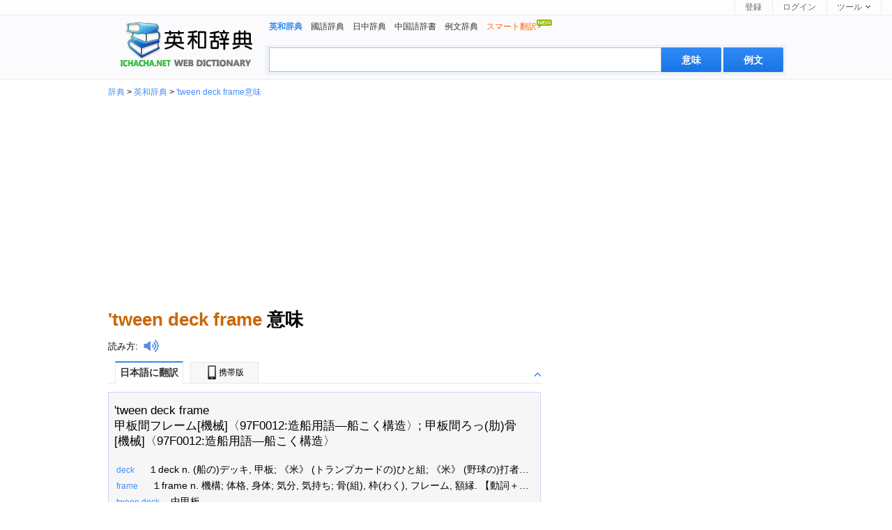

--- FILE ---
content_type: text/html; charset=utf-8
request_url: https://ja.ichacha.net/english/%27tween%20deck%20frame.html
body_size: 7443
content:





<!DOCTYPE html>
<html lang="ja">

<head id="Head1"><meta http-equiv="Content-Type" content="text/html; charset=utf-8" /><meta http-equiv="Content-Language" content="ja" /><meta name="applicable-device" content="pc" /><link rel="icon" href="/favicon.ico" type="/image/x-icon" /><link rel="shortcut icon" href="/favicon.ico" type="/image/x-icon" /><link rel="stylesheet" rev="stylesheet" href="/App_Themes/css5.css" type="text/css" /><meta name="viewport" content="width=device-width, initial-scale=1.0, maximum-scale=5.0, minimum-scale=1.0" />

<script type="text/javascript">
    var lang = "en";
</script>





<script data-ad-client="ca-pub-3629292215446789" async src="https://pagead2.googlesyndication.com/pagead/js/adsbygoogle.js"></script>



<script type="application/ld+json">
{
  "@context": "http://schema.org",
  "@type": "WebSite",
  "name": "iChaCha辞典",
  "url": "https://ja.ichacha.net"
}
</script>
<script type="application/ld+json">
{
 "@context": "http://schema.org",
 "@type": "BreadcrumbList",
 "itemListElement":
 [
  {
   "@type": "ListItem",
   "position": 1,
   "item":
   {
    "@id": "https://ja.ichacha.net/english/",
    "name": "英和和英辞典"
    }
  }
 ]
}
</script>

<style type="text/css">
.laba {
    position: relative;
    top: 4px;
    display: inline-block;
    width: 22px;
    padding-left: 8px;
    height: 18px;
    background: url(/images/laba.png) no-repeat 8px 0;
    background-size: 22px 18px;
    -webkit-background-size: 22px 18px;
    -webkit-touch-callout: none;
}

.labawb {
    position: relative;
    top: 4px;
    display: inline-block;
    width: 16px;
    margin-left: 6px;
    height: 16px;
    background: url(/images/laba.svg) no-repeat 1px 0;
    background-size: 16px 16px;
    -webkit-background-size: 16px 16px;
    -webkit-touch-callout: none
}

.borderTblue {
    margin: 0 auto;
}
.tabTitleBar h4 {
    padding: 10px 12px;
    font-size: 18px;
    border-bottom: #e7e7e7 1px solid;
    margin-bottom:8px;
    font-weight:bold;
}
h3.feed_new_tit {
    font-size: 18px;
    color: #4f4f4f;
    height: 28px;
    margin-bottom: 7px;
    border-bottom: 1px solid #ddd;
}

h3.feed_new_tit .txt {
    display: block;
    float: left;
    font-size: 18px;
    color: #2c3033;
}
.newList-in {
    padding: 0 0px 10px 0;
    overflow:auto;
}
.newsList li {
    width: 100%;
    height: 24px;
    overflow: hidden;
    font-size: 14px;
    padding: 3px 0;
    overflow: hidden;
    text-overflow: ellipsis;
    white-space: nowrap;
}
.newList-in li a{
    font-size:13px;
    color:black;
}
.newList-in li a:hover{
    color:#2398f2;
}
.newList-in a{
    font-size:13px;
    color:black;
}
.newList-in a:hover{
    color:#2398f2;
}
.newsList li em {
    margin: 3px 10px 0px 0px;
    width: 20px;
    height: 20px;
    text-align: center;
    color: #d52b2b;
    line-height: 15px;
    overflow: hidden;
    font-size: 16px;
    float: left;
    _margin-top: 0px;
}
.trnsBxTx {
    box-shadow: 0 3px 5px -3px #888 inset;
    font-size: 15px;
    height: 200px;
    margin: 3px auto;
    overflow: auto;
    resize: none;
    padding: 5px;
    width: 328px;
}
#trnsBxBT {
    border-collapse: collapse;
    font-size: 12px;
    margin: 0 auto;
    padding-bottom: 8px;
    width: 328px;
    margin-top: 8px;
    height: 30px;
    border-bottom: 1px solid #ddd;
}
#trnsBxBTC {
    font-size: 14px;
    float: left;
}
#trnsBxBTC input {
    position: relative;
    top: 2px;
    vertical-align: baseline;
}
#trnsBxBTR {
    float: right;
}
.search3 {
    display: inline-block;
    width: 88px;
    height: 28px;
    border-width: 0;
    font-size: 14px;
    color: #fff;
    background-color: #328AF4;
    border-radius: 3px;
    text-align: center;
}
.downloadLinks {
    padding: 8px 0;
}
.downloadLinks ul li .downloadIcon {
    display: inline-block;
    width: 20px;
    height: 20px;
    overflow: hidden;
    vertical-align: middle;
}
.downloadLinks ul li a {
    font-size: 13px;
    color: #1e1e1e;
}
.downloadLinks ul li .downloadIcon .appStoreIcon {
    left: -5px;
}
.downloadLinks ul li {
    display: inline-block;
    margin-right: 9px;
}
.downloadLinks ul li:after {
    content: "";
    display: inline-block;
    width: 1px;
    height: 12px;
    background-color: rgba(0,0,0,.3);
    margin: 0 0 4px 15px;
    vertical-align: bottom;
}
.downloadLinks ul li:last-child:after{display:none}
.onlyPc {
    display: block!important;
}
</style>

<script type="text/javascript">
  window._taboola = window._taboola || [];
  _taboola.push({photo:'auto'});
  !function (e, f, u, i) {
    if (!document.getElementById(i)){
      e.async = 1;
      e.src = u;
      e.id = i;
      f.parentNode.insertBefore(e, f);
    }
  }(document.createElement('script'),
  document.getElementsByTagName('script')[0],
  '//cdn.taboola.com/libtrc/ichachanet/loader.js',
  'tb_loader_script');
  if(window.performance && typeof window.performance.mark == 'function')
    {window.performance.mark('tbl_ic');}
</script>

<meta name="description" content="&#39;tween deck frameとは意味: &#39;tween deck frame甲板間フレーム[機械]〈97F0012:造船用…. 詳しい日本語の意味はこちら" /><meta name="keywords" content="&#39;tween deck frame日本語の意味 &#39;tween deck frameを日本語に翻訳する, &#39;tween deck frame発音" /><meta name="mobile-agent" content="format=html5;url=https://ja.ichacha.net/men/&#39;tween deck frame.html" /><link rel="alternate" media="only screen and (max-width: 640px)" href="https://ja.ichacha.net/men/&#39;tween deck frame.html" /><title>
	'tween deck frame 意味 - 'tween deck frame 日本語の意味 - 'tween deck frame とは
</title></head>



<body>


<div id="topbar">
    <div class="topl">
        
                
                
                
    </div>
    <div class="topr">
        <a href="#" id="btnLogin">登録</a> <a href="#" id="btnReg">ログイン</a>
          <div class="tool">
            <a href="#"><b>ツール</b><i></i></a>
          <ul class="tlist">
                <li><a href="#" onclick="this.style.behavior='url(#default#homepage)';this.setHomePage('https://ja.ichacha.net/chinese/');"><i class="scb"></i>ホームページに設定</a></li>
                <li><a href="javascript:bookmarksite('ja.ichacha.net -- Superb Translation Assistant', 'https://ja.ichacha.net/chinese/')"><i class="scb"></i>お気に入りを追加</a></li>
                

            </ul>
        </div>
    </div>
</div>

    <!--headerstar-->
    <div id="header">
    
        <div class="headerC">

            <div class="search_main">
                <div class="nav_list">
                    <ul>
                        <li><strong>英和辞典</strong></li>
                        <li><a href="/japanese/">國語辞典</a></li>
                        <li><a href="/chinese/">日中辞典</a></li>
                        <li><a href="/hy/">中国語辞書</a></li>
                        <li><a href="/sentence/">例文辞典</a></li>
                        <li><a href="/translate.aspx"><span style="color:#FF6600;">スマート翻訳<img src="/images/new.gif" border="0" style="padding-bottom:10px" alt="new"/></span></a></li>
                    </ul>
                </div>
                <div class="search_box">
                    <input name="txtSearch" type="text" id="txtSearch" maxlength="64" class="input_style2 fl" style="color:#a0a0a0" />
                    <input onmouseout="this.className='search2'" onmouseover="this.className='search2 search_hover2'"
                        type="submit" class="search2" id="submitBtnZJ" onclick="do_search('zj')" value ="例文">    
                    <input onmouseout="this.className='search2'" onmouseover="this.className='search2 search_hover2'"
                        type="submit" class="search2" id="submitBtn" onclick="do_search('en')" value ="意味">
                </div>
            </div>
            <div class="logo_ej">
                <a style="position: relative" title="英和和英辞典" href="/english/">
                    
                </a>
            </div>
        </div>
    </div>
    <!--headerend-->


<div style="margin:0 auto;width:970px">
    
<div id="breadcrumb"><a href="/">辞典</a> &gt; <a href="/english/">英和辞典</a> &gt; <a href="/english/'tween deck frame.html">'tween deck frame意味</a></div>

    <div style="width:970px;height:280px;margin:5px 0 5px 0;text-align:center">
<script async src="//pagead2.googlesyndication.com/pagead/js/adsbygoogle.js"></script>
<!-- 桌面自适应 -->
<ins class="adsbygoogle"
     style="display:block"
     data-ad-client="ca-pub-3629292215446789"
     data-ad-slot="1977611807"
     data-ad-format="auto"></ins>
<script>
    (adsbygoogle = window.adsbygoogle || []).push({});
</script>
    </div>
<div style="width:970px">
<div class="content">
        <div style="padding:10px 0 10px 0;vertical-align:middle">
            <h1 style="font-size:26px;line-height:30px"><span style="color:#C60">'tween deck frame </span> 意味</h1></div>
        <div style="font-size:16px"><div style="padding:0 0 0px 0;vertical-align:middle;font-size:13px"><a href="/fayin/'tween deck frame.html" title="'tween deck frame読み方" style="color:black">読み方</a>:<i class="laba" onClick="playMp3('sound')" /></i><audio preload="none" id='sound' src="/audio.aspx?q='tween deck frame&l=en"></audio></div></div>
                    <div id="tabbox" class="tab"><h2><span class="current" id="trans1" onClick="tabyd(this, 'trans')">日本語に翻訳</span><span id="trans4"><a href="/men/'tween deck frame.html" style="color:black;text-decoration:none"><img src="/images/phone.jpg" style="width:20px;height:20px;padding:0 0 2px 0" alt="モバイル版">携帯版</a></span><div id="transToggleTab" class="toggle toggleOpen" rel="#transToggle" onclick="toggleTab('transToggleTab','transToggle')"></div></h2><div id="transToggle" style="font-size:13px;color:black"><div id="trans_dt1" class="trans-container tab-content" style="width:611px;display:block;font-size:16px;background-color:#F6F6F6;border:1px solid #ccd5ff;padding:5px 8px 0 0"><ul class="tran_list"><li>'tween deck frame<BR>甲板間フレーム[機械]〈97F0012:造船用語―船こく構造〉; 甲板間ろっ(肋)骨[機械]〈97F0012:造船用語―船こく構造〉<br></li></ul><ul class="compo_list"><li><a href="deck.html"><span class="style5" style="font-size:12px;">deck</span></a>&nbsp;&nbsp;&nbsp;&nbsp; １deck n. (船の)デッキ, 甲板; 《米》 (トランプカードの)ひと組; 《米》 (野球の)打者の番. 【動詞＋】 clear the</li><li><a href="frame.html"><span class="style5" style="font-size:12px;">frame</span></a>&nbsp;&nbsp;&nbsp;&nbsp; １frame n. 機構; 体格, 身体; 気分, 気持ち; 骨(組), 枠(わく), フレーム, 額縁. 【動詞＋】 Sobs shook</li><li><a href="tween deck.html"><span class="style5" style="font-size:12px;">tween deck</span></a>&nbsp;&nbsp;&nbsp;&nbsp;中甲板 </li><li><a href="'tween deck ceiling.html"><span class="style5" style="font-size:12px;">'tween deck ceiling</span></a>&nbsp;&nbsp;&nbsp;&nbsp;'tween deck ceiling 甲板間内張[機械] </li><li><a href="'tween deck ladder.html"><span class="style5" style="font-size:12px;">'tween deck ladder</span></a>&nbsp;&nbsp;&nbsp;&nbsp;'tween deck ladder 甲板間ハシゴ[機械] </li><li><a href="guard frame deck.html"><span class="style5" style="font-size:12px;">guard frame deck</span></a>&nbsp;&nbsp;&nbsp;&nbsp;guard frame deck 鳥居デッキ[自動車] </li><li><a href="tween.html"><span class="style5" style="font-size:12px;">tween</span></a>&nbsp;&nbsp;&nbsp;&nbsp;{名} : トゥイーン◆7歳くらいから12歳までの年齢層の子ども </li><li><a href="'tween decks.html"><span class="style5" style="font-size:12px;">'tween decks</span></a>&nbsp;&nbsp;&nbsp;&nbsp;'tween decks 甲板間の場所[機械]; トゥイーンデッキ[機械] </li><li><a href="tween 80.html"><span class="style5" style="font-size:12px;">tween 80</span></a>&nbsp;&nbsp;&nbsp;&nbsp;Tween 80 ツウィーン80[医生] </li><li><a href="tween decks.html"><span class="style5" style="font-size:12px;">tween decks</span></a>&nbsp;&nbsp;&nbsp;&nbsp; tween dèck（s）   〔海事〕中甲板． </li><li><a href="tween girls.html"><span class="style5" style="font-size:12px;">tween girls</span></a>&nbsp;&nbsp;&nbsp;&nbsp;トゥイーン?ガールズ◆7歳くらいから12歳の少女たち </li><li><a href="deck.html"><span class="style5" style="font-size:12px;">deck</span></a>&nbsp;&nbsp;&nbsp;&nbsp; １deck n. (船の)デッキ, 甲板; 《米》 (トランプカードの)ひと組; 《米》 (野球の)打者の番.  【動詞＋】    clear the decks for action   (甲板を片づけて)戦闘準備をする 《主に比喩的に用いる》      Let's clear the decks.   《口語》 (場所を)片づけよう      cover the decks   甲板を(</li><li><a href="deck with.html"><span class="style5" style="font-size:12px;">deck with</span></a>&nbsp;&nbsp;&nbsp;&nbsp;{句動} : （場所｛ばしょ｝などを装飾品｛そうしょくひん｝で）飾る The main street's decked with the team's banners. 目抜き通りがチームの旗で飾られている。 </li><li><a href="on deck.html"><span class="style5" style="font-size:12px;">on deck</span></a>&nbsp;&nbsp;&nbsp;&nbsp;{1} : デッキに出て、甲板｛かんぱん｝に出て -------------------------------------------------------------------------------- {2} : 作業｛さぎょう｝の用意｛ようい｝をして Shopclerks got on deck ten minutes before the shop opened. 開店の10分前</li><li><a href="rice-tween agar.html"><span class="style5" style="font-size:12px;">rice-tween agar</span></a>&nbsp;&nbsp;&nbsp;&nbsp;rice-Tween agar ライストゥウィーン寒天培地[医生] </li></ul></div></div></div>
                     
                     
                     
                     
                     
                    <div id="tabboxNeibor" class="tab" style="margin-top:20px;"><h2><span class="current" id="neibor1" onClick="tabyd(this, 'neibor')">隣接する単語</span><div id="neiborToggle" class="toggle toggleOpen" rel="#nbToggle" onclick="toggleTab('neiborToggle','nbToggle')"></div></h2><div id="nbToggle"><div id="neibor_dt1" class="trans-container tab-content" style="display:block;font-size:13px;width:598px"><div class="sug_list"><ul><li><a href="$5,000 worth of goods―his entire worldly possessions.html">"$5,000 worth of goods―his entire worldly possessions" 意味</a></li><li><a href="$9 million in cash compensation.html">"$9 million in cash compensation" 意味</a></li><li><a href="%ed.html">"%ed" 意味</a></li></ul><ul><li><a href="'s.html">"'s" 意味</a></li><li><a href="'tween deck ceiling.html">"'tween deck ceiling" 意味</a></li><li><a href="'tween deck ladder.html">"'tween deck ladder" 意味</a></li></ul><ul><li><a href="'tween decks.html">"'tween decks" 意味</a></li><li><a href="'tweendeck cargo space.html">"'tweendeck cargo space" 意味</a></li><li><a href="(1) constable.html">"(1) constable" 意味</a></li></ul></div></div></div></div> 
                    <div id="taboola-below-gallery-thumbnails" style="padding-right:8px;"></div>
                    <script type="text/javascript">
                      window._taboola = window._taboola || [];
                      _taboola.push({
                        mode: 'thumbnails-a',
                        container: 'taboola-below-gallery-thumbnails',
                        placement: 'Below Gallery Thumbnails',
                        target_type: 'mix'
                      });
                    </script>
                     
<div id="footer" class="footer" style="margin:0 auto;font-size: 12px;text-align:center;padding:5px 0 0 0">
    <div><a href="/english/" style="color:Gray">英和和英辞典</a>&nbsp;&nbsp;&nbsp;<a href="/chinese/" style="color:Gray">中日辞典</a>&nbsp;&nbsp;&nbsp;<a href="/hy/" style="color:Gray">中国語辞書</a>&nbsp;&nbsp;&nbsp;<a href="/sentence/" style="color:Gray">例文辞書</a></div>
            
            <div style="text-align:center"><span style="font-size: 8pt">著作権 &copy; <a href="http://www.wordtech.com.cn" target="_blank">詞泰株式会社</a> <a href="https://ja.ichacha.net">ja.ichacha.net</a> 全著作権所有</span></div>
</div>
</div>
<div class="rightad">
    <div id="movingBlock">
    <div style="width:336px;height:280px;">
<script async src="//pagead2.googlesyndication.com/pagead/js/adsbygoogle.js"></script>
<!-- 桌面336x280_1 -->
<ins class="adsbygoogle"
     style="display:inline-block;width:336px;height:280px"
     data-ad-client="ca-pub-3629292215446789"
     data-ad-slot="6633134222"></ins>
<script>
    (adsbygoogle = window.adsbygoogle || []).push({});
</script>
    </div>
    <div style="width:336px;height:280px;padding-top:5px">
<script async src="//pagead2.googlesyndication.com/pagead/js/adsbygoogle.js"></script>
<!-- 桌面336x280 -->
<ins class="adsbygoogle"
     style="display:inline-block;width:336px;height:280px"
     data-ad-client="ca-pub-3629292215446789"
     data-ad-slot="9720699400"></ins>
<script>
    (adsbygoogle = window.adsbygoogle || []).push({});
</script>
    </div>

	</div>

    <div id="fixedPlaceHolder">

        <div style="text-align: center;margin-top: 20px;margin-bottom:8px">
            <form method="post" action="/translate.aspx" name="translate" id="translate">
                <div id="trnsBxWRP">
                    <div>
                        <h3 class="feed_new_tit" style="border:0"><span class="line"></span><span class="txt"><a href="/translate.aspx" style="color:#2c3033;">全文翻訳</a></span></h3>
                    </div>
                    <div id="trnsBxB">
                        <textarea name="ta_text" cols="38" rows="10" id="originalTextArea" class="trnsBxTx"></textarea>
                    </div>
                    <div id="trnsBxBT">
                        <div id="trnsBxBTC">
                            <input type="radio" name="lp" value="ej" checked="" style="margin:0 3px 0 0">英語→日本語
                            <input type="radio" name="lp" value="je" style="margin:0 3px 0 10px;">日本語→英語
                        </div>
                        <div id="trnsBxBTR">
                            <input onmouseout="this.className='search3'" onmouseover="this.className='search3 search_hover2'" type="submit" class="search3" onclick="dosubmit()" value="翻 訳">
                        </div>
                    </div>
                    <div class="downloadLinks onlyPc">
                        <ul style="text-align:left;padding-left:3px;">
                            <li><a href="https://apps.apple.com/tw/app/id1526082181" target="_blank" rel="noopener noreferrer">
                                <span class="downloadIcon">
                                    <div class="appStoreIcon gatsby-image-wrapper">
                                        <img src="/images/apple-fill.svg" alt="" style="width:20px;height:20px">
                                    </div>
                                </span>
                                <span>App Store</span>
                                </a>
                            </li>
                            <li><a href="https://play.google.com/store/apps/details?id=net.ichacha.tw.eng" target="_blank" rel="noopener noreferrer">
                                <span class="downloadIcon">
                                    <div class="appStoreIcon gatsby-image-wrapper">
                                        <img src="/images/android-fill.svg" alt="" style="width:20px;height:20px">
                                    </div>
                                </span>
                                <span>Android</span>
                                </a>
                            </li>                 
                            <li><a href="http://www.wordtech.com.cn" target="_blank" rel="noopener noreferrer">
                                <span>&copy WordTech</span>
                                </a>
                            </li>
                        </ul>

                    </div>
                </div>
            </form>
        </div>
    <div style="width:336px;height:280px;padding-top:5px">
<script async src="//pagead2.googlesyndication.com/pagead/js/adsbygoogle.js"></script>
<!-- 桌面336x280第二个 -->
<ins class="adsbygoogle"
     style="display:inline-block;width:336px;height:280px"
     data-ad-client="ca-pub-3629292215446789"
     data-ad-slot="9616563405"></ins>
<script>
    (adsbygoogle = window.adsbygoogle || []).push({});
</script>
    </div>

 
	</div>
</div>
</div>
</div>



<div id="jquery_yuyin"></div>


<script language="javascript" type="text/javascript">
    document.getElementById("txtSearch").focus();
    document.getElementById("txtSearch").select();

    function $(id){
        return document.getElementById(id);
    }

    function bookmarksite(title, url){
        if (document.all)
            window.external.AddFavorite(url, title);
        else if (window.sidebar)
            window.sidebar.addPanel(title, url, "");
    }    

  function inputKey(q){
	  if(q=='') return;
	  try{		
		  if($('ichachaInputWord'))$('ichachaInputWord').value=q;
	  }catch(e){
	  }
  }
 
 function do_search(lang)
 {
     var kw = document.getElementById("txtSearch").value;
     if (kw == "" || kw == "Type the word/phrase for translation..." || kw == "Type the word/phrase for definition..." || kw == "Type the word/phrase...")
    {
        alert("请输入查询词");
        document.getElementById("txtSearch").focus();
        return false;
    }

    var dir = "/";
    if (lang == null || lang == "") {
        dir = "/";
    }
    else if (lang == "zh") {
        dir = "/chinese/";
    }
    else if (lang == "en") {
        dir = "/english/";
    }
    else if (lang == "hy") {
        dir = "/hy/";
    }
    else if (lang == "zj") {
        dir = "/sentence/";
    }
    var src = dir + kw + ".html";
    window.location = src;
 }


 document.onkeydown = function(event) {
     event = event ? event : (window.event ? window.event : null);
     //event.srcElement.type  事件发生对象的类别
     var botton = document.getElementById('submitBtn');
     if (event.keyCode == 13 && null != botton) {
         //do_search();
         //alert("haha");
         botton.click();
     }
 }
 

    toggleTab = function(headid,cntid) {
        if ($(headid).className == "toggle toggleOpen") {
            $(headid).className = "toggle toggleClose";
            $(cntid).style.display = 'none';
        }
        else if ($(headid).className == "toggle toggleClose") {
            $(headid).className = "toggle toggleOpen";
            $(cntid).style.display = 'block';
        }
        return false;
    }

    toggle = function(headid, cntid) {
        if ($(headid).className == "tab_icon_open") {
            $(headid).className = "tab_icon_close";
            $(cntid).style.display = 'none';
        }
        else if ($(headid).className == "tab_icon_close") {
            $(headid).className = "tab_icon_open";
            $(cntid).style.display = 'block';
        }
        return false;
    }

    function eleHide(element) {
        var ele = document.getElementById(element);
        ele.style.display = 'none';
        return element;
    }

    function eleShow(element) {
        var ele = document.getElementById(element);
        ele.style.display = 'block';
        return element;
    }
        
    tab = function(obj, n) {
        var o = document.getElementById('tabbox').getElementsByTagName('h2');
        for (var i = 1; i < 10; i++) {
            if (document.getElementById('b' + i) != undefined) {
                if (document.getElementById('b' + i) == obj) {
                    document.getElementById('b' + i).className = 'r';
                    eleShow('dt' + i);
                }
                else {
                    document.getElementById('b' + i).className = 'w';
                    eleHide('dt' + i);
                }
            }
        }
    }

    tabyd = function(obj, name) {
        for (var i = 1; i < 10; i++) {
            if (document.getElementById(name + i) != undefined) {
                if (document.getElementById(name + i) == obj) {
                    document.getElementById(name + i).className = 'current';
                    eleShow(name + '_dt' + i);
                }
                else {
                    document.getElementById(name + i).className = '';
                    eleHide(name + '_dt' + i);
                }
            }
        }
    }

    function goBaike(url,lang) {
        //alert(url);
        url = "http://" + lang + ".wikipedia.org/wiki/" + url;
        window.location.href = url;
    }

    function playMp3(id) {
        var sound = document.getElementById(id);
        sound.play();
    };

</script>

<script type="text/javascript" src="/App_Themes/jquery.1.9.0.min.js" charset="utf-8"></script>

<script language="javascript" type="text/javascript">

    function fixAd()
    {
        var movingBlock = document.getElementById('movingBlock');
        var ad = document.getElementById('fixedPlaceHolder');
        var fixedTop = movingBlock.offsetParent.offsetTop + movingBlock.offsetHeight;
        if ($(window).scrollTop() > fixedTop) {
            ad.style.position = 'fixed';
            //ad.style.left = document.getElementById('article_container').getBoundingClientRect().left + 660 + 'px';
            ad.style.top = '5px';
            ad.style.width = '336px';
        }
        else {
            ad.removeAttribute('style');
        }
    }

    function dosubmit() {
        var tran = document.getElementById('translate');
        tran.submit();
    };

    $(document).ready(function () {
        fixAd();
    });
    $(window).scroll(function () {
        fixAd();
    });
</script>
</body>

<script type="text/javascript">
    window._taboola = window._taboola || [];
    _taboola.push({ flush: true });
</script>

<!-- Default Statcounter code for 日文版
https://ja.ichacha.net -->
<script type="text/javascript">
var sc_project=11847021; 
var sc_invisible=1; 
var sc_security="5cc338ea"; 
</script>
<script type="text/javascript"
src="https://www.statcounter.com/counter/counter.js"
async="async"></script>
<!-- End of Statcounter Code -->

<script>
    (function (i, s, o, g, r, a, m) {
        i['GoogleAnalyticsObject'] = r; i[r] = i[r] || function () {
            (i[r].q = i[r].q || []).push(arguments)
        }, i[r].l = 1 * new Date(); a = s.createElement(o),
        m = s.getElementsByTagName(o)[0]; a.async = 1; a.src = g; m.parentNode.insertBefore(a, m)
    })(window, document, 'script', 'https://www.google-analytics.com/analytics.js', 'ga');

    ga('create', 'UA-5203544-2', 'auto');
    ga('send', 'pageview');

</script>








</html>



--- FILE ---
content_type: text/html; charset=utf-8
request_url: https://www.google.com/recaptcha/api2/aframe
body_size: 266
content:
<!DOCTYPE HTML><html><head><meta http-equiv="content-type" content="text/html; charset=UTF-8"></head><body><script nonce="HqOeEJR3qDCcm7yeseLRmQ">/** Anti-fraud and anti-abuse applications only. See google.com/recaptcha */ try{var clients={'sodar':'https://pagead2.googlesyndication.com/pagead/sodar?'};window.addEventListener("message",function(a){try{if(a.source===window.parent){var b=JSON.parse(a.data);var c=clients[b['id']];if(c){var d=document.createElement('img');d.src=c+b['params']+'&rc='+(localStorage.getItem("rc::a")?sessionStorage.getItem("rc::b"):"");window.document.body.appendChild(d);sessionStorage.setItem("rc::e",parseInt(sessionStorage.getItem("rc::e")||0)+1);localStorage.setItem("rc::h",'1762011420978');}}}catch(b){}});window.parent.postMessage("_grecaptcha_ready", "*");}catch(b){}</script></body></html>